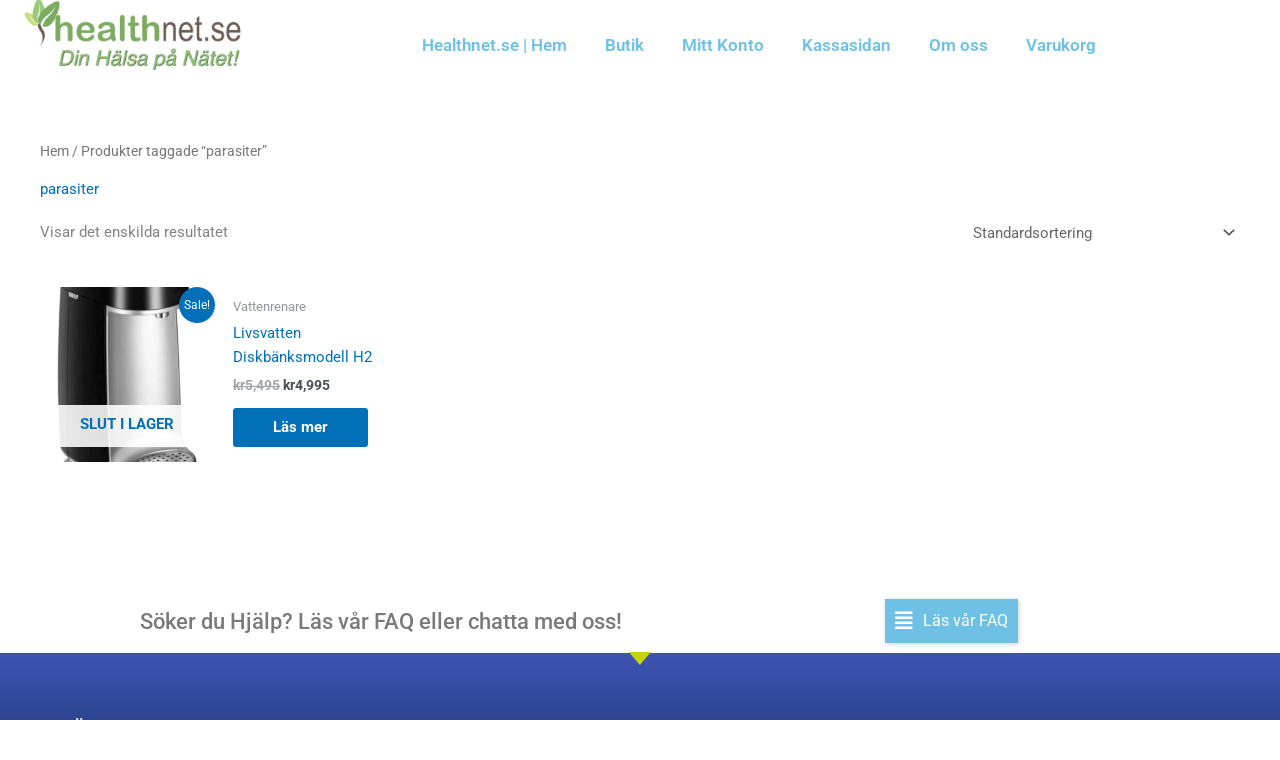

--- FILE ---
content_type: text/css
request_url: https://healthnet.se/wp-content/uploads/elementor/css/post-48207.css?ver=1762556300
body_size: 1067
content:
.elementor-48207 .elementor-element.elementor-element-741e2eb3 .elementor-repeater-item-6439ff5.jet-parallax-section__layout .jet-parallax-section__image{background-size:auto;}.elementor-48207 .elementor-element.elementor-element-3e90a886 > .elementor-widget-container{margin:19px 0px 3px 0px;}.elementor-48207 .elementor-element.elementor-element-3e90a886{text-align:center;}.elementor-48207 .elementor-element.elementor-element-3e90a886 .elementor-heading-title{font-size:22px;font-weight:500;color:#7A7A7A;}.elementor-48207 .elementor-element.elementor-element-2bea917d > .elementor-widget-container{margin:10px 0px 0px 0px;}.elementor-48207 .elementor-element.elementor-element-2bea917d .jet-hamburger-panel{justify-content:center;}.elementor-48207 .elementor-element.elementor-element-2bea917d .jet-hamburger-panel__instance{width:890px;}.elementor-48207 .elementor-element.elementor-element-2bea917d .jet-hamburger-panel__toggle{border-radius:0px 0px 0px 0px;}.elementor-48207 .elementor-element.elementor-element-741e2eb3:not(.elementor-motion-effects-element-type-background), .elementor-48207 .elementor-element.elementor-element-741e2eb3 > .elementor-motion-effects-container > .elementor-motion-effects-layer{background-color:#FFFFFF;}.elementor-48207 .elementor-element.elementor-element-741e2eb3{transition:background 0.3s, border 0.3s, border-radius 0.3s, box-shadow 0.3s;}.elementor-48207 .elementor-element.elementor-element-741e2eb3 > .elementor-background-overlay{transition:background 0.3s, border-radius 0.3s, opacity 0.3s;}.elementor-48207 .elementor-element.elementor-element-605c5753 > .elementor-container > .elementor-column > .elementor-widget-wrap{align-content:flex-start;align-items:flex-start;}.elementor-48207 .elementor-element.elementor-element-605c5753 .elementor-repeater-item-1b18bab.jet-parallax-section__layout .jet-parallax-section__image{background-size:auto;}.elementor-48207 .elementor-element.elementor-element-253f762b .elementor-heading-title{font-size:18px;font-weight:500;color:#ffffff;}.elementor-48207 .elementor-element.elementor-element-6d4a9bc{--grid-template-columns:repeat(0, auto);--grid-column-gap:5px;--grid-row-gap:0px;}.elementor-48207 .elementor-element.elementor-element-6d4a9bc .elementor-widget-container{text-align:left;}.elementor-48207 .elementor-element.elementor-element-6d4a9bc > .elementor-widget-container{margin:0px 2px 0px 19px;}.elementor-48207 .elementor-element.elementor-element-65e5263f .elementor-icon-list-items:not(.elementor-inline-items) .elementor-icon-list-item:not(:last-child){padding-block-end:calc(5px/2);}.elementor-48207 .elementor-element.elementor-element-65e5263f .elementor-icon-list-items:not(.elementor-inline-items) .elementor-icon-list-item:not(:first-child){margin-block-start:calc(5px/2);}.elementor-48207 .elementor-element.elementor-element-65e5263f .elementor-icon-list-items.elementor-inline-items .elementor-icon-list-item{margin-inline:calc(5px/2);}.elementor-48207 .elementor-element.elementor-element-65e5263f .elementor-icon-list-items.elementor-inline-items{margin-inline:calc(-5px/2);}.elementor-48207 .elementor-element.elementor-element-65e5263f .elementor-icon-list-items.elementor-inline-items .elementor-icon-list-item:after{inset-inline-end:calc(-5px/2);}.elementor-48207 .elementor-element.elementor-element-65e5263f .elementor-icon-list-icon i{transition:color 0.3s;}.elementor-48207 .elementor-element.elementor-element-65e5263f .elementor-icon-list-icon svg{transition:fill 0.3s;}.elementor-48207 .elementor-element.elementor-element-65e5263f{--e-icon-list-icon-size:0px;--icon-vertical-offset:0px;}.elementor-48207 .elementor-element.elementor-element-65e5263f .elementor-icon-list-icon{padding-inline-end:0px;}.elementor-48207 .elementor-element.elementor-element-65e5263f .elementor-icon-list-item > .elementor-icon-list-text, .elementor-48207 .elementor-element.elementor-element-65e5263f .elementor-icon-list-item > a{font-size:14px;font-weight:300;}.elementor-48207 .elementor-element.elementor-element-65e5263f .elementor-icon-list-text{color:rgba(255,255,255,0.79);transition:color 0.3s;}.elementor-48207 .elementor-element.elementor-element-d02c69b .elementor-icon-list-items:not(.elementor-inline-items) .elementor-icon-list-item:not(:last-child){padding-block-end:calc(5px/2);}.elementor-48207 .elementor-element.elementor-element-d02c69b .elementor-icon-list-items:not(.elementor-inline-items) .elementor-icon-list-item:not(:first-child){margin-block-start:calc(5px/2);}.elementor-48207 .elementor-element.elementor-element-d02c69b .elementor-icon-list-items.elementor-inline-items .elementor-icon-list-item{margin-inline:calc(5px/2);}.elementor-48207 .elementor-element.elementor-element-d02c69b .elementor-icon-list-items.elementor-inline-items{margin-inline:calc(-5px/2);}.elementor-48207 .elementor-element.elementor-element-d02c69b .elementor-icon-list-items.elementor-inline-items .elementor-icon-list-item:after{inset-inline-end:calc(-5px/2);}.elementor-48207 .elementor-element.elementor-element-d02c69b .elementor-icon-list-icon i{transition:color 0.3s;}.elementor-48207 .elementor-element.elementor-element-d02c69b .elementor-icon-list-icon svg{transition:fill 0.3s;}.elementor-48207 .elementor-element.elementor-element-d02c69b{--e-icon-list-icon-size:0px;--icon-vertical-offset:0px;}.elementor-48207 .elementor-element.elementor-element-d02c69b .elementor-icon-list-icon{padding-inline-end:0px;}.elementor-48207 .elementor-element.elementor-element-d02c69b .elementor-icon-list-item > .elementor-icon-list-text, .elementor-48207 .elementor-element.elementor-element-d02c69b .elementor-icon-list-item > a{font-size:14px;font-weight:300;}.elementor-48207 .elementor-element.elementor-element-d02c69b .elementor-icon-list-text{color:rgba(255,255,255,0.79);transition:color 0.3s;}.elementor-48207 .elementor-element.elementor-element-4f9f934f .elementor-icon-list-items:not(.elementor-inline-items) .elementor-icon-list-item:not(:last-child){padding-block-end:calc(5px/2);}.elementor-48207 .elementor-element.elementor-element-4f9f934f .elementor-icon-list-items:not(.elementor-inline-items) .elementor-icon-list-item:not(:first-child){margin-block-start:calc(5px/2);}.elementor-48207 .elementor-element.elementor-element-4f9f934f .elementor-icon-list-items.elementor-inline-items .elementor-icon-list-item{margin-inline:calc(5px/2);}.elementor-48207 .elementor-element.elementor-element-4f9f934f .elementor-icon-list-items.elementor-inline-items{margin-inline:calc(-5px/2);}.elementor-48207 .elementor-element.elementor-element-4f9f934f .elementor-icon-list-items.elementor-inline-items .elementor-icon-list-item:after{inset-inline-end:calc(-5px/2);}.elementor-48207 .elementor-element.elementor-element-4f9f934f .elementor-icon-list-icon i{transition:color 0.3s;}.elementor-48207 .elementor-element.elementor-element-4f9f934f .elementor-icon-list-icon svg{transition:fill 0.3s;}.elementor-48207 .elementor-element.elementor-element-4f9f934f{--e-icon-list-icon-size:0px;--icon-vertical-offset:0px;}.elementor-48207 .elementor-element.elementor-element-4f9f934f .elementor-icon-list-icon{padding-inline-end:0px;}.elementor-48207 .elementor-element.elementor-element-4f9f934f .elementor-icon-list-item > .elementor-icon-list-text, .elementor-48207 .elementor-element.elementor-element-4f9f934f .elementor-icon-list-item > a{font-size:14px;font-weight:300;}.elementor-48207 .elementor-element.elementor-element-4f9f934f .elementor-icon-list-text{color:rgba(255,255,255,0.79);transition:color 0.3s;}.elementor-48207 .elementor-element.elementor-element-605c5753:not(.elementor-motion-effects-element-type-background), .elementor-48207 .elementor-element.elementor-element-605c5753 > .elementor-motion-effects-container > .elementor-motion-effects-layer{background-color:transparent;background-image:linear-gradient(180deg, #4054b2 0%, #07254f 100%);}.elementor-48207 .elementor-element.elementor-element-605c5753{transition:background 0.3s, border 0.3s, border-radius 0.3s, box-shadow 0.3s;padding:64px 64px 64px 49px;}.elementor-48207 .elementor-element.elementor-element-605c5753 > .elementor-background-overlay{transition:background 0.3s, border-radius 0.3s, opacity 0.3s;}.elementor-48207 .elementor-element.elementor-element-605c5753 > .elementor-shape-top .elementor-shape-fill{fill:#c4d602;}.elementor-48207 .elementor-element.elementor-element-605c5753 > .elementor-shape-top svg{width:calc(60% + 1.3px);height:13px;}:root{--page-title-display:none;}@media(max-width:1024px){.elementor-48207 .elementor-element.elementor-element-3e90a886 > .elementor-widget-container{margin:0px 0px 0px 0px;}.elementor-48207 .elementor-element.elementor-element-3e90a886 .elementor-heading-title{font-size:20px;line-height:35px;}.elementor-48207 .elementor-element.elementor-element-2bea917d .jet-hamburger-panel{justify-content:center;}.elementor-48207 .elementor-element.elementor-element-2bea917d .jet-hamburger-panel__instance{width:708px;}.elementor-48207 .elementor-element.elementor-element-2bea917d .jet-hamburger-panel__toggle{padding:8px 8px 8px 8px;}.elementor-48207 .elementor-element.elementor-element-65e5263f .elementor-icon-list-item > .elementor-icon-list-text, .elementor-48207 .elementor-element.elementor-element-65e5263f .elementor-icon-list-item > a{font-size:13px;}.elementor-48207 .elementor-element.elementor-element-d02c69b .elementor-icon-list-item > .elementor-icon-list-text, .elementor-48207 .elementor-element.elementor-element-d02c69b .elementor-icon-list-item > a{font-size:13px;}.elementor-48207 .elementor-element.elementor-element-4f9f934f .elementor-icon-list-item > .elementor-icon-list-text, .elementor-48207 .elementor-element.elementor-element-4f9f934f .elementor-icon-list-item > a{font-size:13px;}.elementor-48207 .elementor-element.elementor-element-605c5753{padding:25px 20px 0px 20px;}}@media(max-width:767px){.elementor-48207 .elementor-element.elementor-element-2a3dfdf4 > .elementor-element-populated{margin:0px 0px 0px 0px;--e-column-margin-right:0px;--e-column-margin-left:0px;padding:1px 0px -1px 0px;}.elementor-48207 .elementor-element.elementor-element-2bea917d > .elementor-widget-container{padding:-1px -1px -1px -1px;}.elementor-48207 .elementor-element.elementor-element-2bea917d .jet-hamburger-panel__instance{width:384px;}.elementor-48207 .elementor-element.elementor-element-2bea917d .jet-hamburger-panel__content{padding:0px 0px 0px 0px;}.elementor-48207 .elementor-element.elementor-element-2bea917d .jet-hamburger-panel__toggle{padding:5px 5px 5px 5px;margin:0px 0px 0px 0px;}.elementor-48207 .elementor-element.elementor-element-742a689a{width:50%;}.elementor-48207 .elementor-element.elementor-element-46d6ace8{width:50%;}.elementor-48207 .elementor-element.elementor-element-46d6ace8 > .elementor-element-populated{margin:30px 0px 0px 0px;--e-column-margin-right:0px;--e-column-margin-left:0px;}.elementor-48207 .elementor-element.elementor-element-5d4961f8{width:50%;}.elementor-48207 .elementor-element.elementor-element-f8c26a9{width:50%;}.elementor-48207 .elementor-element.elementor-element-605c5753 > .elementor-shape-top svg{width:calc(201% + 1.3px);height:12px;}.elementor-48207 .elementor-element.elementor-element-605c5753{padding:25px 25px 0px 25px;}}@media(min-width:768px){.elementor-48207 .elementor-element.elementor-element-770f8a29{width:54.649%;}.elementor-48207 .elementor-element.elementor-element-2a3dfdf4{width:45.351%;}}@media(max-width:1024px) and (min-width:768px){.elementor-48207 .elementor-element.elementor-element-742a689a{width:25%;}.elementor-48207 .elementor-element.elementor-element-46d6ace8{width:25%;}.elementor-48207 .elementor-element.elementor-element-5d4961f8{width:25%;}.elementor-48207 .elementor-element.elementor-element-f8c26a9{width:25%;}}

--- FILE ---
content_type: text/css
request_url: https://healthnet.se/wp-content/uploads/elementor/css/post-48031.css?ver=1762556300
body_size: 880
content:
.elementor-48031 .elementor-element.elementor-element-4f2e27b7 .elementor-repeater-item-e2a3549.jet-parallax-section__layout .jet-parallax-section__image{background-size:auto;}.elementor-48031 .elementor-element.elementor-element-7e8fc1fb > .elementor-widget-container{margin:5px -28px 1px 0px;}.elementor-48031 .elementor-element.elementor-element-7e8fc1fb img{width:83%;}.elementor-48031 .elementor-element.elementor-element-627be0cf > .elementor-element-populated{transition:background 0.3s, border 0.3s, border-radius 0.3s, box-shadow 0.3s;margin:18px 0px 0px 0px;--e-column-margin-right:0px;--e-column-margin-left:0px;}.elementor-48031 .elementor-element.elementor-element-627be0cf > .elementor-element-populated > .elementor-background-overlay{transition:background 0.3s, border-radius 0.3s, opacity 0.3s;}.elementor-48031 .elementor-element.elementor-element-1b13abfa > .elementor-widget-container{margin:12px 0px 0px 0px;}.elementor-48031 .elementor-element.elementor-element-1b13abfa .elementor-menu-toggle{margin:0 auto;background-color:#FFFFFF;border-width:1px;border-radius:8px;}.elementor-48031 .elementor-element.elementor-element-1b13abfa .elementor-nav-menu .elementor-item{font-size:17px;font-weight:600;}.elementor-48031 .elementor-element.elementor-element-1b13abfa .elementor-nav-menu--main .elementor-item{color:#6EC1E4;fill:#6EC1E4;padding-left:19px;padding-right:19px;padding-top:13px;padding-bottom:13px;}.elementor-48031 .elementor-element.elementor-element-1b13abfa .elementor-nav-menu--main .elementor-item:hover,
					.elementor-48031 .elementor-element.elementor-element-1b13abfa .elementor-nav-menu--main .elementor-item.elementor-item-active,
					.elementor-48031 .elementor-element.elementor-element-1b13abfa .elementor-nav-menu--main .elementor-item.highlighted,
					.elementor-48031 .elementor-element.elementor-element-1b13abfa .elementor-nav-menu--main .elementor-item:focus{color:#6EC1E4;fill:#6EC1E4;}.elementor-48031 .elementor-element.elementor-element-1b13abfa .elementor-nav-menu--main:not(.e--pointer-framed) .elementor-item:before,
					.elementor-48031 .elementor-element.elementor-element-1b13abfa .elementor-nav-menu--main:not(.e--pointer-framed) .elementor-item:after{background-color:rgba(122, 122, 122, 0.82);}.elementor-48031 .elementor-element.elementor-element-1b13abfa .e--pointer-framed .elementor-item:before,
					.elementor-48031 .elementor-element.elementor-element-1b13abfa .e--pointer-framed .elementor-item:after{border-color:rgba(122, 122, 122, 0.82);}.elementor-48031 .elementor-element.elementor-element-1b13abfa .elementor-nav-menu--main .elementor-item.elementor-item-active{color:#6EC1E4;}.elementor-48031 .elementor-element.elementor-element-1b13abfa .elementor-nav-menu--main:not(.e--pointer-framed) .elementor-item.elementor-item-active:before,
					.elementor-48031 .elementor-element.elementor-element-1b13abfa .elementor-nav-menu--main:not(.e--pointer-framed) .elementor-item.elementor-item-active:after{background-color:#61CE70;}.elementor-48031 .elementor-element.elementor-element-1b13abfa .e--pointer-framed .elementor-item.elementor-item-active:before,
					.elementor-48031 .elementor-element.elementor-element-1b13abfa .e--pointer-framed .elementor-item.elementor-item-active:after{border-color:#61CE70;}.elementor-48031 .elementor-element.elementor-element-1b13abfa .e--pointer-framed .elementor-item:before{border-width:0px;}.elementor-48031 .elementor-element.elementor-element-1b13abfa .e--pointer-framed.e--animation-draw .elementor-item:before{border-width:0 0 0px 0px;}.elementor-48031 .elementor-element.elementor-element-1b13abfa .e--pointer-framed.e--animation-draw .elementor-item:after{border-width:0px 0px 0 0;}.elementor-48031 .elementor-element.elementor-element-1b13abfa .e--pointer-framed.e--animation-corners .elementor-item:before{border-width:0px 0 0 0px;}.elementor-48031 .elementor-element.elementor-element-1b13abfa .e--pointer-framed.e--animation-corners .elementor-item:after{border-width:0 0px 0px 0;}.elementor-48031 .elementor-element.elementor-element-1b13abfa .e--pointer-underline .elementor-item:after,
					 .elementor-48031 .elementor-element.elementor-element-1b13abfa .e--pointer-overline .elementor-item:before,
					 .elementor-48031 .elementor-element.elementor-element-1b13abfa .e--pointer-double-line .elementor-item:before,
					 .elementor-48031 .elementor-element.elementor-element-1b13abfa .e--pointer-double-line .elementor-item:after{height:0px;}.elementor-48031 .elementor-element.elementor-element-1b13abfa{--e-nav-menu-horizontal-menu-item-margin:calc( 0px / 2 );--nav-menu-icon-size:22px;}.elementor-48031 .elementor-element.elementor-element-1b13abfa .elementor-nav-menu--main:not(.elementor-nav-menu--layout-horizontal) .elementor-nav-menu > li:not(:last-child){margin-bottom:0px;}.elementor-48031 .elementor-element.elementor-element-1b13abfa .elementor-nav-menu--dropdown a, .elementor-48031 .elementor-element.elementor-element-1b13abfa .elementor-menu-toggle{color:#23A455;fill:#23A455;}.elementor-48031 .elementor-element.elementor-element-1b13abfa .elementor-nav-menu--dropdown{background-color:rgba(255,255,255,0.41);}.elementor-48031 .elementor-element.elementor-element-1b13abfa .elementor-nav-menu--dropdown a:hover,
					.elementor-48031 .elementor-element.elementor-element-1b13abfa .elementor-nav-menu--dropdown a:focus,
					.elementor-48031 .elementor-element.elementor-element-1b13abfa .elementor-nav-menu--dropdown a.elementor-item-active,
					.elementor-48031 .elementor-element.elementor-element-1b13abfa .elementor-nav-menu--dropdown a.highlighted,
					.elementor-48031 .elementor-element.elementor-element-1b13abfa .elementor-menu-toggle:hover,
					.elementor-48031 .elementor-element.elementor-element-1b13abfa .elementor-menu-toggle:focus{color:#FFFFFF;}.elementor-48031 .elementor-element.elementor-element-1b13abfa .elementor-nav-menu--dropdown a:hover,
					.elementor-48031 .elementor-element.elementor-element-1b13abfa .elementor-nav-menu--dropdown a:focus,
					.elementor-48031 .elementor-element.elementor-element-1b13abfa .elementor-nav-menu--dropdown a.elementor-item-active,
					.elementor-48031 .elementor-element.elementor-element-1b13abfa .elementor-nav-menu--dropdown a.highlighted{background-color:#6EC1E4;}.elementor-48031 .elementor-element.elementor-element-1b13abfa .elementor-nav-menu--dropdown a.elementor-item-active{color:#7A7A7A;}.elementor-48031 .elementor-element.elementor-element-1b13abfa div.elementor-menu-toggle{color:#23A455;}.elementor-48031 .elementor-element.elementor-element-1b13abfa div.elementor-menu-toggle svg{fill:#23A455;}.elementor-48031 .elementor-element.elementor-element-1b13abfa div.elementor-menu-toggle:hover, .elementor-48031 .elementor-element.elementor-element-1b13abfa div.elementor-menu-toggle:focus{color:#23A455;}.elementor-48031 .elementor-element.elementor-element-1b13abfa div.elementor-menu-toggle:hover svg, .elementor-48031 .elementor-element.elementor-element-1b13abfa div.elementor-menu-toggle:focus svg{fill:#23A455;}.elementor-48031 .elementor-element.elementor-element-1b13abfa .elementor-menu-toggle:hover, .elementor-48031 .elementor-element.elementor-element-1b13abfa .elementor-menu-toggle:focus{background-color:#FFFFFF;}.elementor-48031 .elementor-element.elementor-element-4f2e27b7:not(.elementor-motion-effects-element-type-background), .elementor-48031 .elementor-element.elementor-element-4f2e27b7 > .elementor-motion-effects-container > .elementor-motion-effects-layer{background-color:#ffffff;}.elementor-48031 .elementor-element.elementor-element-4f2e27b7 > .elementor-background-overlay{opacity:0.5;transition:background 0.3s, border-radius 0.3s, opacity 0.3s;}.elementor-48031 .elementor-element.elementor-element-4f2e27b7{transition:background 0.3s, border 0.3s, border-radius 0.3s, box-shadow 0.3s;margin-top:-8px;margin-bottom:-8px;}.elementor-48031 .elementor-element.elementor-element-4f2e27b7 .elementor-heading-title{color:#ffffff;}@media(min-width:768px){.elementor-48031 .elementor-element.elementor-element-3b6dfbc0{width:18.528%;}.elementor-48031 .elementor-element.elementor-element-627be0cf{width:81.471%;}}@media(max-width:1024px){.elementor-48031 .elementor-element.elementor-element-7e8fc1fb{text-align:center;}.elementor-48031 .elementor-element.elementor-element-627be0cf > .elementor-element-populated{margin:-4px 0px 0px 0px;--e-column-margin-right:0px;--e-column-margin-left:0px;}.elementor-48031 .elementor-element.elementor-element-1b13abfa .elementor-nav-menu .elementor-item{font-size:29px;}.elementor-48031 .elementor-element.elementor-element-1b13abfa .elementor-nav-menu--dropdown .elementor-item, .elementor-48031 .elementor-element.elementor-element-1b13abfa .elementor-nav-menu--dropdown  .elementor-sub-item{font-size:23px;}.elementor-48031 .elementor-element.elementor-element-4f2e27b7{margin-top:-1px;margin-bottom:9px;padding:9px 9px 9px 9px;}}@media(max-width:767px){.elementor-48031 .elementor-element.elementor-element-7e8fc1fb{text-align:center;}.elementor-48031 .elementor-element.elementor-element-627be0cf > .elementor-element-populated{margin:-10px 0px 0px 0px;--e-column-margin-right:0px;--e-column-margin-left:0px;}.elementor-48031 .elementor-element.elementor-element-1b13abfa > .elementor-widget-container{margin:14px 0px 0px 0px;}.elementor-48031 .elementor-element.elementor-element-1b13abfa .elementor-nav-menu .elementor-item{font-size:27px;}.elementor-48031 .elementor-element.elementor-element-4f2e27b7{margin-top:0px;margin-bottom:0px;padding:-4px -4px -4px -4px;}}

--- FILE ---
content_type: text/css
request_url: https://healthnet.se/wp-content/uploads/elementor/css/post-48224.css?ver=1762556301
body_size: 576
content:
.elementor-48224 .elementor-element.elementor-element-3e6a6034 .elementor-repeater-item-babcb0a.jet-parallax-section__layout .jet-parallax-section__image{background-size:auto;}.elementor-48224 .elementor-element.elementor-element-325815e9{text-align:center;}.elementor-48224 .elementor-element.elementor-element-325815e9 .elementor-heading-title{font-size:1px;}.elementor-48224 .elementor-element.elementor-element-289bcb6e .elementor-repeater-item-ab194a7.jet-parallax-section__layout .jet-parallax-section__image{background-size:auto;}.elementor-48224 .elementor-element.elementor-element-2d422419 > .elementor-element-populated{margin:0px 0px 0px 0px;--e-column-margin-right:0px;--e-column-margin-left:0px;}.elementor-48224 .elementor-element.elementor-element-12c3c296{text-align:center;}.elementor-48224 .elementor-element.elementor-element-12c3c296 .elementor-heading-title{font-size:15px;}.elementor-48224 .elementor-element.elementor-element-1e27b583 > .elementor-container > .elementor-column > .elementor-widget-wrap{align-content:center;align-items:center;}.elementor-48224 .elementor-element.elementor-element-1e27b583 .elementor-repeater-item-63fe358.jet-parallax-section__layout .jet-parallax-section__image{background-size:auto;}.elementor-48224 .elementor-element.elementor-element-6fbb7ceb > .elementor-element-populated{padding:0% 2% 0% 4%;}.elementor-48224 .elementor-element.elementor-element-23eecf39 .elementor-tab-title{border-width:0px;border-color:rgba(191,191,191,0);background-color:rgba(162,224,239,0.61);padding:30px 30px 30px 30px;}.elementor-48224 .elementor-element.elementor-element-23eecf39 .elementor-tab-content{border-width:0px;border-block-end-color:rgba(191,191,191,0);color:#bfbfbf;font-size:16px;font-weight:300;line-height:1.8em;padding:15px 35px 15px 35px;}.elementor-48224 .elementor-element.elementor-element-23eecf39 .elementor-toggle-item:not(:last-child){margin-block-end:30px;}.elementor-48224 .elementor-element.elementor-element-23eecf39 .elementor-toggle-item{box-shadow:0px 0px 30px 0px rgba(0,0,0,0.12);}.elementor-48224 .elementor-element.elementor-element-23eecf39 .elementor-toggle-title, .elementor-48224 .elementor-element.elementor-element-23eecf39 .elementor-toggle-icon{color:#000000;}.elementor-48224 .elementor-element.elementor-element-23eecf39 .elementor-toggle-icon svg{fill:#000000;}.elementor-48224 .elementor-element.elementor-element-23eecf39 .elementor-toggle-title{font-size:16px;font-weight:900;text-transform:uppercase;}.elementor-48224 .elementor-element.elementor-element-23eecf39 .elementor-tab-title .elementor-toggle-icon i:before{color:#000000;}.elementor-48224 .elementor-element.elementor-element-23eecf39 .elementor-tab-title .elementor-toggle-icon svg{fill:#000000;}.elementor-48224 .elementor-element.elementor-element-23eecf39 .elementor-tab-title.elementor-active .elementor-toggle-icon i:before{color:#00ce1b;}.elementor-48224 .elementor-element.elementor-element-23eecf39 .elementor-tab-title.elementor-active .elementor-toggle-icon svg{fill:#00ce1b;}.elementor-48224 .elementor-element.elementor-element-1e27b583{padding:37px 0px 100px 0px;}.elementor-48224 .elementor-element.elementor-element-604f159c .elementor-repeater-item-9391fb0.jet-parallax-section__layout .jet-parallax-section__image{background-size:auto;}.elementor-48224 .elementor-element.elementor-element-5d8c9d7a .elementor-repeater-item-b5265d3.jet-parallax-section__layout .jet-parallax-section__image{background-size:auto;}.elementor-48224 .elementor-element.elementor-element-5d8c9d7a > .elementor-container{max-width:913px;}.elementor-48224 .elementor-element.elementor-element-2003c6c .elementor-repeater-item-0e24e23.jet-parallax-section__layout .jet-parallax-section__image{background-size:auto;}.elementor-48224 .elementor-element.elementor-element-2003c6c > .elementor-container{max-width:664px;}:root{--page-title-display:none;}@media(min-width:768px){.elementor-48224 .elementor-element.elementor-element-137ff255{width:11.6%;}.elementor-48224 .elementor-element.elementor-element-73657f1e{width:88.4%;}}@media(max-width:1024px){.elementor-48224 .elementor-element.elementor-element-6fbb7ceb > .elementor-element-populated{padding:0px 0px 0px 0px;}.elementor-48224 .elementor-element.elementor-element-1e27b583{padding:100px 25px 100px 25px;}}@media(max-width:767px){.elementor-48224 .elementor-element.elementor-element-23eecf39 > .elementor-widget-container{padding:15px 0px 0px 0px;}.elementor-48224 .elementor-element.elementor-element-1e27b583{padding:50px 20px 50px 20px;}}